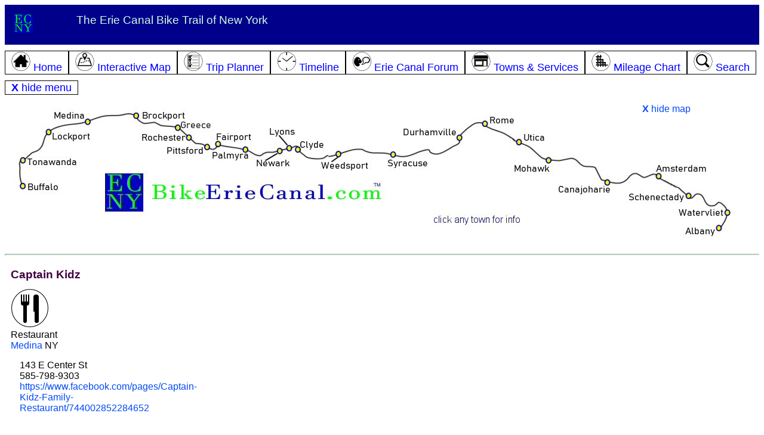

--- FILE ---
content_type: text/html; charset=utf-8
request_url: https://bikeeriecanal.com/captain-kidz.aspx
body_size: 21266
content:


<!DOCTYPE html>

<html>
<head><!-- Google tag (gtag.js) -->
<script async src="https://www.googletagmanager.com/gtag/js?id=G-1LRWNBVR1G"></script>
<script>
    window.dataLayer = window.dataLayer || [];
    function gtag() { dataLayer.push(arguments); }
    gtag('js', new Date());

    gtag('config', 'G-1LRWNBVR1G');
</script>
    <script type="text/javascript" src="https://ajax.googleapis.com/ajax/libs/jquery/1.4.2/jquery.min.js"></script>
    <script type="text/javascript" src="js/common.js"></script>
        
    <script type="text/javascript">
        function initLoad() {
            var x = getCookie('menuVisible');
            if (x == 'false') {
                showMenu(); // toggle to hidden
            }
            x = getCookie('mapVisible');
            if (x == 'false') {
                showMap(); // toggle to hidden
            }
            return;
        }        
    </script>

    <title>
	Captain Kidz, Medina NY on the Erie Canal Bike Trail
</title>
    <meta name="description" content="Captain Kidz, located in Medina NY, offers Restaurant services to Erie Canal Bike Trail travelers.">
    <meta name="keywords" content="Captain Kidz,Erie Canal Bike Trail,Restaurant,Medina,New York">
    <meta name="viewport" content="width=device-width, initial-scale=1.0" /><link rel="canonical" href="https://bikeeriecanal.com/captain-kidz.aspx" /><link rel="stylesheet" href="css/Styles.css" type="text/css" /><link rel="stylesheet" href="css/markers.css" type="text/css" /><link rel="icon" href="favicon.ico" type="image/x-icon" /><link rel="shortcut icon" href="favicon.ico" type="image/x-icon" /><script type="application/ld+json">[{"@context":"http://schema.org","@type":"Restaurant","name":"Captain Kidz","telephone":"585-798-9303","address": {"@type":"PostalAddress",  "streetAddress":"143 E Center St",  "addressLocality":"Medina",  "addressRegion":"New York",  "postalCode":"14103" },"geo": {"@type":"GeoCoordinates",  "latitude":"43.220699",  "longitude":"-78.385011" },"URL":"https://www.facebook.com/pages/Captain-Kidz-Family-Restaurant/744002852284652"}]</script>
    <style>
        #map {
            height: 500px;
            width: 100%;
        }
    </style>
</head>
<body  >
    <form method="post" action="/site.aspx?sid=727" id="form1">
<div class="aspNetHidden">
<input type="hidden" name="__EVENTTARGET" id="__EVENTTARGET" value="" />
<input type="hidden" name="__EVENTARGUMENT" id="__EVENTARGUMENT" value="" />
<input type="hidden" name="__LASTFOCUS" id="__LASTFOCUS" value="" />
<input type="hidden" name="__VIEWSTATE" id="__VIEWSTATE" value="/[base64]/7sNjI9MWg" />
</div>

<script type="text/javascript">
//<![CDATA[
var theForm = document.forms['form1'];
if (!theForm) {
    theForm = document.form1;
}
function __doPostBack(eventTarget, eventArgument) {
    if (!theForm.onsubmit || (theForm.onsubmit() != false)) {
        theForm.__EVENTTARGET.value = eventTarget;
        theForm.__EVENTARGUMENT.value = eventArgument;
        theForm.submit();
    }
}
//]]>
</script>


<div class="aspNetHidden">

	<input type="hidden" name="__VIEWSTATEGENERATOR" id="__VIEWSTATEGENERATOR" value="8B6CFE89" />
	<input type="hidden" name="__EVENTVALIDATION" id="__EVENTVALIDATION" value="/wEdACR512cH8v6n+bJTGrKzectJkWygq3TyIPTNkOzOE/Z55A9549j6fZZkn6FaGN/6d1H912sX+x9FqFFqJiiRyITEL6CXtiOzu0TldUoJ+yMD1mifc3FDS4W6zxeaUyKyvV3V1JDkcdQcZ1Y3bzZjdWexIYmAgyTdFPLcYyIxd0usjQ/[base64]/EqZ6uiCWnPe20xioE9KqwP1z/+J/HfZGHNKn7w5LHRdk6opsV+wGc48tBG7HZ7Ou46h+mIqHJhTk7rjoSgSodPFCP1MoaQyJBt8vbAtKmCerAkHyyJvJv+WoxWrJXARA/Ao43upvJnizuYQk2w9OlfXOJcFC2PLGcwwo/HpzhXlflyu9tdEPhuRluykqHK2ORiOxSt0rykN15GQsq/sqK4sNJfEqoRvCa86c60YKxM/b3nPbwROC51h+95m8Q0kymP+Dl/X1zp5iVdXixHd1EprpUQmkBJRYPzYaiBnEjyICF2rZAoQ0xvQZGTbBaVKfSoT8/TjwDCxKMBMkhoini5WypL3XzLos3dYiEZ1+HlugYmSC0rCpEULnd3/OddFI7Mm+OEKJw==" />
</div>
    <div class="row topheader">
        <div class="col-1 large-desktop-only"><a href="default.aspx"><img src="i/ecny.png" alt="Erie Canal Home" /></a></div>
        <div class="col-7">The Erie Canal Bike Trail of New York</div>
        <div class="col-4 alignright" style="display:none" id="showMenuLink"><a href="javascript:void showMenu()">menu <img src="i/menu.png" alt="menu" /></a></div>
    </div>
    <div class="row" id="menu">
            <a href="default.aspx"><span class="topmenu col-unset col-s-12" id="menuHome"><img src="ic/home-32.png" /> Home
            </span></a><a href="erie-canal-map.aspx"><span class="topmenu col-unset col-s-12"id="menuMap"><img src="ic/map-32.png" /> Interactive Map
            </span></a><a href="planner.aspx"><span class="topmenu col-unset col-s-12" id="menuPlanner"><img src="ic/planner-32.png" /> Trip Planner
            </span></a><a href="timeline.aspx"><span class="topmenu col-unset col-s-12" id="menuTimeline"><img src="ic/clock-32.png" /> Timeline
            </span></a><a href="forum.aspx"><span class="topmenu col-unset col-s-12" id="menuForum"><img src="ic/talk-32.png" /> Erie Canal Forum
            </span></a><a href="towns.aspx"><span class="topmenu col-unset col-s-12" id="menuTowns"><img src="ic/services-32.png" /> Towns &amp; Services
            </span></a><a href="mileage-chart.aspx"><span class="topmenu col-unset col-s-12" id="menuMileage"><img src="ic/mile-grid-32.png" /> Mileage Chart
            </span></a><a href="search.aspx"><span class="topmenu col-unset col-s-12" id="menuSearch"><img src="ic/search-32.png" /> Search</span></a>
        <a href="javascript:void showMenu()"><span class="topmenu col-unset col-s-12"><b>X</b> hide menu</span></a>
    </div>

    <div class="row" id="topmap">
        <div style="display:" class="col-10 large-desktop-only">
            <map name="headerMap1">
                <area href="default.aspx"alt="Erie Canal Trail home"  shape="rect" coords="139, 115, 636, 188">
                <area href="buffalo.aspx" alt="Buffalo"  shape="poly" coords="106, 149, 4, 149, 4, 120, 80, 121">
                <area href="tonawanda.aspx" alt="Tonawanda"  shape="poly" coords="111, 111, 7, 111, 7, 82, 111, 83">
                <area href="lockport.aspx" alt="Lockport"  shape="poly" coords="139, 47, 134, 65, 65, 73, 33, 71, 34, 33">
                <area href="medina.aspx" alt="Medina"  shape="poly" coords="140, 9, 153, 42, 102, 35, 91, 30, 51, 27, 52, 5">
                <area href="brockport.aspx" alt="Brockport"  shape="poly" coords="186, 5, 186, 33, 298, 27, 298, 5">
                <area href="greece.aspx" alt="Greece"  shape="poly" coords="336, 38, 329, 47, 264, 48, 263, 32, 319, 29, 336, 29">
                <area href="rochester.aspx" alt="Rochester"  shape="poly" coords="205, 64, 202, 45, 262, 49, 307, 49, 303, 65">
                <area href="lyons.aspx" alt="Lyons"  shape="poly" coords="421, 58, 441, 61, 462, 80, 479, 40, 447, 35, 423, 35">
                <area href="pittsford.aspx" alt="Pittsford"  shape="poly" coords="242, 70, 244, 91, 320, 93, 330, 67, 286, 70, 266, 68">
                <area href="fairport.aspx" alt="Fairport"  shape="poly" coords="336, 46, 410, 46, 410, 74, 332, 74">
                <area href="palmyra.aspx" alt="Palmyra"  shape="poly" coords="402, 73, 396, 103, 329, 103, 329, 81, 352, 81, 372, 73">
                <area href="clyde.aspx" alt="Clyde"  shape="poly" coords="517, 84, 525, 56, 475, 56, 468, 84">
                <area href="weedsport.aspx" alt="Weedsport"  shape="poly" coords="513, 114, 511, 89, 540, 71, 563, 75, 590, 85, 598, 112">
                <area href="syracuse.aspx" alt="Syracuse"  shape="poly" coords="611, 112, 712, 112, 705, 90, 660, 84, 646, 69, 611, 69">
                <area href="durhamville.aspx" alt="Durhamville"  shape="poly" coords="649, 34, 632, 52, 714, 67, 755, 65, 753, 33">
                <area href="newark.aspx" alt="Newark"  shape="poly" coords="403, 110, 469, 111, 470, 92, 460, 89, 447, 71, 405, 90">
                <area href="rome.aspx" alt="Rome"  shape="poly" coords="867, 27, 834, 47, 775, 47, 774, 16, 817, 16, 845, 15">
                <area href="utica.aspx" alt="Utica"  shape="poly" coords="829, 48, 830, 80, 894, 81, 909, 49">
                <area href="mohawk.aspx"alt="Mohawk"  shape="rect" coords="827, 87, 915, 125">
                <area href="canajoharie.aspx"alt="Canajoharie"  shape="rect" coords="896, 125, 1004, 169">
                <area href="amsterdam.aspx"alt="Amsterdam"  shape="rect" coords="1066, 87, 1194, 135">
                <area href="schenectady.aspx" alt="Schenectady"  shape="poly" coords="1142, 166, 1024, 167, 1023, 142, 1141, 142">
                <area href="watervliet.aspx"alt="Watervliet"  shape="rect" coords="1105, 167, 1210, 197">
                <area href="albany.aspx" alt="Albany"  shape="poly" coords="1139, 198, 1210, 200, 1207, 221, 1101, 223, 1103, 198">
            </map>
            <img src="i/erie-canal-map.jpg" usemap="#headerMap1" alt="Erie Canal Map" />
        </div>
        <div class="col-2 large-desktop-only">
            <a href="javascript:void showMap()"><b>X</b> hide map</a>
        </div>

        <div style="display:" class="col-10 med-desktop-only">
            <img src="i/erie-canal-map-noclick.jpg" alt="Erie Canal Map" class="photo-adjust" />
        </div>        
        <div class="col-2 med-desktop-only">
            <a href="javascript:void showMap()"><b>X</b> hide map</a>
        </div>
    </div>
    <div class="row alignright" style="display:none" id="showMapLink"><a href="javascript:void showMap()">+ show basic map</a></div>
        
    <hr class="topHR" />


    
<div class="panelContainer">

<div class="leftPanel " ></div>
    
<div class="centerPanel">
    <div class="row">
        <h1 class="headingText"><span id="ContentPlaceHolder1_lblSiteName">Captain Kidz</span></h1>
        <span id="ContentPlaceHolder1_lblSiteTypeIcons"><img src="ic/restaurant.png"></span>
    </div>
    
    <div class="row">
        <span id="ContentPlaceHolder1_lblSiteTypeNames" class="contentText">Restaurant</span>
    </div>

    <div class="row">
        <span id="ContentPlaceHolder1_lblAmenityList" class="contentText"></span>
    </div>

    <div class="row">
        <span id="ContentPlaceHolder1_lblDescription"></span>
    </div>
    <div class="row">
        <span id="ContentPlaceHolder1_lblCity" class="contentText"><a href="medina.aspx">Medina</a></span> NY
    </div>
    <div class="row">
        <span id="ContentPlaceHolder1_lblMileMarker"></span>
    </div>
    <div class="row">
        <div class="col-4 col-s-12">
            <div class="row"><span id="ContentPlaceHolder1_lblAddress">143 E Center St</span></div>
            <div class="row"><span id="ContentPlaceHolder1_lblCityState"></span></div>
            <div class="row"><span id="ContentPlaceHolder1_lblPhone">585-798-9303</span></div>
            <div class="row"><span id="ContentPlaceHolder1_lblURL"><a target="_blank" href="https://www.facebook.com/pages/Captain-Kidz-Family-Restaurant/744002852284652">https://www.facebook.com/pages/Captain-Kidz-Family-Restaurant/744002852284652</a><br /><br /></span>    </div>
            <div class="row"><span id="ContentPlaceHolder1_lblLocation"><br />Captain Kidz is located on the Erie Canal Bike Trail, in Medina NY<br /><br /></span></div>
            <div class="row"><span id="ContentPlaceHolder1_lblHours"></span></div>
            <div class="row"><span id="ContentPlaceHolder1_lblComment"></span></div>            
        </div>
        <div class="col-8 col-s-12">
            <span id="ContentPlaceHolder1_lblImage"></span>
        </div>
    </div>
    <span id="ContentPlaceHolder1_lblImagePano"></span>
    
    
    <div class="row">
        <div id="ContentPlaceHolder1_pnlGoogleDirections">
	
            <img src="i/route.png" />
            <span id="ContentPlaceHolder1_lblShowDirections" class="contentText">Show directions from Captain Kidz to </span>
            <select name="ctl00$ContentPlaceHolder1$ddlOtherSites" onchange="javascript:setTimeout(&#39;__doPostBack(\&#39;ctl00$ContentPlaceHolder1$ddlOtherSites\&#39;,\&#39;\&#39;)&#39;, 0)" id="ContentPlaceHolder1_ddlOtherSites">
		<option selected="selected" value="-1">[pick a place]</option>
		<option value="702">Bent&#39;s Opera House</option>
		<option value="716">Bunkhaus Hostel</option>
		<option value="720">Cobblestone Inn &amp; Suites - Medina</option>
		<option value="785">Country Club Family Restaurant</option>
		<option value="829">Dollinger&#39;s Courtyard</option>
		<option value="731">El Gran Burrito</option>
		<option value="667">Fitzgibbons Public House</option>
		<option value="52">Five Star Bank, Medina Branch</option>
		<option value="441">Garden View B&amp;B</option>
		<option value="54">Great Wall Chinese Restaurant</option>
		<option value="442">Hart House Hotel</option>
		<option value="780">Harvest Restaurant</option>
		<option value="875">Lake Breeze Bicycle</option>
		<option value="56">Mark&#39;s Pizzeria</option>
		<option value="689">Medina Culvert</option>
		<option value="719">Medina Inn</option>
		<option value="51">Medina Memorial Hospital</option>
		<option value="55">Medina Railroad Museum</option>
		<option value="724">Mile 303</option>
		<option value="57">Monte Alban Inc</option>
		<option value="783">Rudy&#39;s Soda Bar &amp; Cafe</option>
		<option value="772">Shirt Factory</option>
		<option value="864">Tapped on Main</option>
		<option value="53">Zambistro Restaurant</option>

	</select>
            traveling 
            <select id="mode">
              <option value="BICYCLING">by bike</option>
              <option value="DRIVING">by car</option>
              <option value="WALKING">on foot</option>
            </select>
        
</div>
    </div>

    <div class="row">
        <span id="ContentPlaceHolder1_lblMapInfo"><div class="row inabox">  <div class="col-4 col-s-12"><img src="i/pin-red-a.png" /> Captain Kidz</div>  <div class="col-4 col-s-12"><img src="https://www.google.com/mapfiles/arrow.png"> Your Current Location (if allowed by browser)</div>  <div class="col-4 col-s-12"><img src="i/line-purple.JPG" /> Erie Canal Bike Trail  </div></div></span>
        <br />
        
    </div>

    <div id="ContentPlaceHolder1_pnlMap">
	
        <div id="map"></div>
    
</div>

    
    <div class="row">
        <span id="ContentPlaceHolder1_ObjectForum_lblForum"><h2 class="midheader">Forum Discussions about Captain Kidz</h2></div><div class="inabox"><a href="talk.aspx?otid=3&oid=727"><div class="row"><img src="ic/talk-32.png" /> Click here to add your forum comment or question about Captain Kidz</div></a></div></span>



    </div>
    
    <div class="row">
        <span id="ContentPlaceHolder1_Links_lblResults"></span>
    </div>
    
</div><!-- center panel-->
        
<div class="rightPanel " ></div>
    
</div> <!-- flex container -->

<input type="hidden" name="ctl00$ContentPlaceHolder1$hidSiteID" id="ContentPlaceHolder1_hidSiteID" value="727" />
<input type="hidden" name="ctl00$ContentPlaceHolder1$hidSiteLat" id="ContentPlaceHolder1_hidSiteLat" value="43.220699" />
<input type="hidden" name="ctl00$ContentPlaceHolder1$hidSiteLong" id="ContentPlaceHolder1_hidSiteLong" value="-78.385011" />
<input type="hidden" name="ctl00$ContentPlaceHolder1$hidCityID" id="ContentPlaceHolder1_hidCityID" value="12" />
<input type="hidden" name="ctl00$ContentPlaceHolder1$hidCityName" id="ContentPlaceHolder1_hidCityName" value="Medina" />
<input type="hidden" name="ctl00$ContentPlaceHolder1$hidDestinationLat" id="ContentPlaceHolder1_hidDestinationLat" />
<input type="hidden" name="ctl00$ContentPlaceHolder1$hidDestinationLong" id="ContentPlaceHolder1_hidDestinationLong" />
<input type="hidden" name="ctl00$ContentPlaceHolder1$hidSiteName" id="ContentPlaceHolder1_hidSiteName" value="Captain Kidz" />
<input type="hidden" name="ctl00$ContentPlaceHolder1$hidSiteNameClean" id="ContentPlaceHolder1_hidSiteNameClean" value="Captain Kidz" />
    
    



    <div class="footer">
    <span id="lblTextAd"></span>
        <div class="row">&nbsp;</div>

        <b>FEEDBACK!</b> - Please <a href="contact.aspx">let us know</a> if you have suggestions, corrections, complaints, or ideas.  Your input is valued and appreciated - thanks in advance!
        <hr />
        

        <div class="row">
            <span class="col-unset col-s-12 mobile-only"><b>More info:</b></span>
            <span class="col-unset col-s-12"><a href="default.aspx" class="whitelink">Erie Canal Home</a></span>
            <span class="col-unset col-s-12"><a href="erie-canal-map.aspx">Erie Canal Map</a></span>
            <span class="col-unset col-s-12"><a href="planner.aspx">Trip Planner</a></span>
            <span class="col-unset col-s-12"><a href="timeline.aspx">Travel Timeline</a></span>
            <span class="col-unset col-s-12"><a href="forum.aspx">Forum</a></span>
            <span class="col-unset col-s-12"><a href="towns.aspx">Towns & Services</a></span>
            <span class="col-unset col-s-12"><a href="mileage-chart.aspx">Mileage Chart</a></span>
            <span class="col-unset col-s-12"><a href="elevation.aspx">Elevation Profile</a></span>
            <span class="col-unset col-s-12"><a href="advertise.aspx">Advertise</a></span>
            <span class="col-unset col-s-12"><a href="search.aspx">Search</a></span>
            <span class="col-unset col-s-12"><a href="contact.aspx">Contact Us</a></span>
        </div>

        <div class="row"> &nbsp; </div>
        <div class="row">
	        By using this website, you agree to the <a href="terms.aspx">Terms and Conditions</a>.
        </div>
        
        <div class="row">
	        <span id="cookieLink"><br /><a href="javascript:void showCookieInfo()">how this website uses cookies</a></span>
            <div id="cookieInfo" class="row" style="display:none">
                <hr />
                <div class="col-3">&nbsp;</div>
                <div class="col-6">
                    <b>How BikeErieCanal.com uses cookies</b><br />
                    BikeErieCanal uses cookies to remember your settings, to improve and customize your website experience.
                    <br /><br />
                    For example, if you are on the Syracuse page and then browse to the Mileage Chart, the distances from Syracuse will be pre-highlighted for you.
                    If you come back to the website a few days later, the Mileage Chart page will remember that Syracuse was your selected city.  As another example, you can return to the Trip Planner tool after a few days, 
                    and the website will remember your preferences for starting city, ending city, types of services, etc.
                    <br /><br />
                    Cookies are stored on your computer. BikeErieCanal does not collect this information, and does not use it in any way other than to customize your website experience.
                    <br /><br />
                    You can disable cookies, and the website will work fine without them.  
                    However, without cookies you will have to keep choosing your settings (such as starting town) on various web pages.
                    <br /><br />
                    <a href="terms.aspx">BikeErieCanal.com full Terms and Conditions</a>.
                </div>
                <div class="col-3">&nbsp;</div>
            </div>            
        </div>
        
        <div class="row">
	        <br>This information may not be copied or reproduced in any way.
            <br />&copy; Copyright 2026  BikeErieCanal.com.  All rights reserved.<br /> 
	        BikeErieCanal and BikeErieCanal.com are registered trademarks.&nbsp;&nbsp;&nbsp;
            <span id="lblCanonicalFlag"></span>
        </div>
        
        
    </div>
    <script type="text/javascript">async function initMap() {  var ctr={lat:43.220699, lng:-78.385011 };const { Map } = await google.maps.importLibrary('maps');const { AdvancedMarkerElement } = await google.maps.importLibrary("marker");  var map=new google.maps.Map(document.getElementById('map'),    {  zoom: 15,      center: ctr,      zoomControl: true,      scaleControl: true,      mapId: 'DEMO_MAP_ID'   });var noPoi = [{ featureType: "poi",  stylers: [           { visibility: "off" }           ]   } ];map.setOptions({ styles: noPoi}); const mm0 = document.createElement("div");mm0.className = "mile-down";mm0.textContent = "310";const marker0 = new AdvancedMarkerElement({    map, position: { lat: 42.672764, lng: -73.725166 },    content: mm0});const mm1 = document.createElement("div");mm1.className = "mile-down";mm1.textContent = "300";const marker1 = new AdvancedMarkerElement({    map, position: { lat: 42.791405, lng: -73.722021 },    content: mm1});const mm2 = document.createElement("div");mm2.className = "mile-down";mm2.textContent = "290";const marker2 = new AdvancedMarkerElement({    map, position: { lat: 42.811982, lng: -73.856413 },    content: mm2});const mm3 = document.createElement("div");mm3.className = "mile-down";mm3.textContent = "280";const marker3 = new AdvancedMarkerElement({    map, position: { lat: 42.816933, lng: -73.981028 },    content: mm3});const mm4 = document.createElement("div");mm4.className = "mile-down";mm4.textContent = "270";const marker4 = new AdvancedMarkerElement({    map, position: { lat: 42.905464, lng: -74.111976 },    content: mm4});const mm5 = document.createElement("div");mm5.className = "mile-down";mm5.textContent = "260";const marker5 = new AdvancedMarkerElement({    map, position: { lat: 42.938521, lng: -74.279100 },    content: mm5});const mm6 = document.createElement("div");mm6.className = "mile-down";mm6.textContent = "250";const marker6 = new AdvancedMarkerElement({    map, position: { lat: 42.911339, lng: -74.448637 },    content: mm6});const mm7 = document.createElement("div");mm7.className = "mile-down";mm7.textContent = "240";const marker7 = new AdvancedMarkerElement({    map, position: { lat: 42.923559, lng: -74.616710 },    content: mm7});const mm8 = document.createElement("div");mm8.className = "mile-down";mm8.textContent = "230";const marker8 = new AdvancedMarkerElement({    map, position: { lat: 42.999483, lng: -74.748856 },    content: mm8});const mm9 = document.createElement("div");mm9.className = "mile-down";mm9.textContent = "220";const marker9 = new AdvancedMarkerElement({    map, position: { lat: 43.015712, lng: -74.916702 },    content: mm9});const mm10 = document.createElement("div");mm10.className = "mile-down";mm10.textContent = "210";const marker10 = new AdvancedMarkerElement({    map, position: { lat: 43.052087, lng: -75.088514 },    content: mm10});const mm11 = document.createElement("div");mm11.className = "mile-down";mm11.textContent = "200";const marker11 = new AdvancedMarkerElement({    map, position: { lat: 43.116628, lng: -75.225209 },    content: mm11});const mm12 = document.createElement("div");mm12.className = "mile-down";mm12.textContent = "190";const marker12 = new AdvancedMarkerElement({    map, position: { lat: 43.185007, lng: -75.375155 },    content: mm12});const mm13 = document.createElement("div");mm13.className = "mile-down";mm13.textContent = "180";const marker13 = new AdvancedMarkerElement({    map, position: { lat: 43.223436, lng: -75.520094 },    content: mm13});const mm14 = document.createElement("div");mm14.className = "mile-down";mm14.textContent = "170";const marker14 = new AdvancedMarkerElement({    map, position: { lat: 43.159984, lng: -75.664976 },    content: mm14});const mm15 = document.createElement("div");mm15.className = "mile-down";mm15.textContent = "160";const marker15 = new AdvancedMarkerElement({    map, position: { lat: 43.075839, lng: -75.780831 },    content: mm15});const mm16 = document.createElement("div");mm16.className = "mile-down";mm16.textContent = "150";const marker16 = new AdvancedMarkerElement({    map, position: { lat: 43.063192, lng: -75.956036 },    content: mm16});const mm17 = document.createElement("div");mm17.className = "mile-down";mm17.textContent = "140";const marker17 = new AdvancedMarkerElement({    map, position: { lat: 43.050018, lng: -76.126096 },    content: mm17});const mm18 = document.createElement("div");mm18.className = "mile-down";mm18.textContent = "130";const marker18 = new AdvancedMarkerElement({    map, position: { lat: 43.066292, lng: -76.252481 },    content: mm18});const mm19 = document.createElement("div");mm19.className = "mile-down";mm19.textContent = "120";const marker19 = new AdvancedMarkerElement({    map, position: { lat: 43.076820, lng: -76.420120 },    content: mm19});const mm20 = document.createElement("div");mm20.className = "mile-down";mm20.textContent = "110";const marker20 = new AdvancedMarkerElement({    map, position: { lat: 43.039200, lng: -76.597972 },    content: mm20});const mm21 = document.createElement("div");mm21.className = "mile-down";mm21.textContent = "100";const marker21 = new AdvancedMarkerElement({    map, position: { lat: 43.050894, lng: -76.756221 },    content: mm21});const mm22 = document.createElement("div");mm22.className = "mile-down";mm22.textContent = "90";const marker22 = new AdvancedMarkerElement({    map, position: { lat: 43.087631, lng: -76.909669 },    content: mm22});const mm23 = document.createElement("div");mm23.className = "mile-down";mm23.textContent = "80";const marker23 = new AdvancedMarkerElement({    map, position: { lat: 43.049885, lng: -77.076095 },    content: mm23});const mm24 = document.createElement("div");mm24.className = "mile-down";mm24.textContent = "70";const marker24 = new AdvancedMarkerElement({    map, position: { lat: 43.065330, lng: -77.237343 },    content: mm24});const mm25 = document.createElement("div");mm25.className = "mile-down";mm25.textContent = "60";const marker25 = new AdvancedMarkerElement({    map, position: { lat: 43.090852, lng: -77.418317 },    content: mm25});const mm26 = document.createElement("div");mm26.className = "mile-down";mm26.textContent = "50";const marker26 = new AdvancedMarkerElement({    map, position: { lat: 43.091593, lng: -77.545604 },    content: mm26});const mm27 = document.createElement("div");mm27.className = "mile-down";mm27.textContent = "40";const marker27 = new AdvancedMarkerElement({    map, position: { lat: 43.172875, lng: -77.682344 },    content: mm27});const mm28 = document.createElement("div");mm28.className = "mile-down";mm28.textContent = "30";const marker28 = new AdvancedMarkerElement({    map, position: { lat: 43.196031, lng: -77.854306 },    content: mm28});const mm29 = document.createElement("div");mm29.className = "mile-down";mm29.textContent = "20";const marker29 = new AdvancedMarkerElement({    map, position: { lat: 43.238130, lng: -78.028356 },    content: mm29});const mm30 = document.createElement("div");mm30.className = "mile-down";mm30.textContent = "10";const marker30 = new AdvancedMarkerElement({    map, position: { lat: 43.249509, lng: -78.214823 },    content: mm30});const mm31 = document.createElement("div");mm31.className = "mile-down";mm31.textContent = "5";const marker31 = new AdvancedMarkerElement({    map, position: { lat: 43.244352, lng: -78.306791 },    content: mm31});const mm32 = document.createElement("div");mm32.className = "mile-down";mm32.textContent = "4";const marker32 = new AdvancedMarkerElement({    map, position: { lat: 43.240256, lng: -78.325674 },    content: mm32});const mm33 = document.createElement("div");mm33.className = "mile-down";mm33.textContent = "3";const marker33 = new AdvancedMarkerElement({    map, position: { lat: 43.235348, lng: -78.344127 },    content: mm33});const mm34 = document.createElement("div");mm34.className = "mile-down";mm34.textContent = "2";const marker34 = new AdvancedMarkerElement({    map, position: { lat: 43.232471, lng: -78.363525 },    content: mm34});const mm35 = document.createElement("div");mm35.className = "mile-down";mm35.textContent = "1";const marker35 = new AdvancedMarkerElement({    map, position: { lat: 43.227156, lng: -78.379575 },    content: mm35});const mm36 = document.createElement("div");mm36.className = "mile-origin";mm36.textContent = "0";const marker36 = new AdvancedMarkerElement({    map, position: { lat: 43.225585, lng: -78.392330 },    content: mm36});const mm37 = document.createElement("div");mm37.className = "mile-up";mm37.textContent = "1";const marker37 = new AdvancedMarkerElement({    map, position: { lat: 43.222583, lng: -78.411470 },    content: mm37});const mm38 = document.createElement("div");mm38.className = "mile-up";mm38.textContent = "2";const marker38 = new AdvancedMarkerElement({    map, position: { lat: 43.217548, lng: -78.428744 },    content: mm38});const mm39 = document.createElement("div");mm39.className = "mile-up";mm39.textContent = "3";const marker39 = new AdvancedMarkerElement({    map, position: { lat: 43.217439, lng: -78.445481 },    content: mm39});const mm40 = document.createElement("div");mm40.className = "mile-up";mm40.textContent = "4";const marker40 = new AdvancedMarkerElement({    map, position: { lat: 43.215249, lng: -78.462711 },    content: mm40});const mm41 = document.createElement("div");mm41.className = "mile-up";mm41.textContent = "5";const marker41 = new AdvancedMarkerElement({    map, position: { lat: 43.212169, lng: -78.481916 },    content: mm41});const mm42 = document.createElement("div");mm42.className = "mile-up";mm42.textContent = "10";const marker42 = new AdvancedMarkerElement({    map, position: { lat: 43.199813, lng: -78.576008 },    content: mm42});const mm43 = document.createElement("div");mm43.className = "mile-up";mm43.textContent = "20";const marker43 = new AdvancedMarkerElement({    map, position: { lat: 43.135690, lng: -78.722632 },    content: mm43});const mm44 = document.createElement("div");mm44.className = "mile-up";mm44.textContent = "30";const marker44 = new AdvancedMarkerElement({    map, position: { lat: 43.052800, lng: -78.808592 },    content: mm44});const mm45 = document.createElement("div");mm45.className = "mile-up";mm45.textContent = "40";const marker45 = new AdvancedMarkerElement({    map, position: { lat: 42.982383, lng: -78.935726 },    content: mm45});const mm46 = document.createElement("div");mm46.className = "mile-up";mm46.textContent = "50";const marker46 = new AdvancedMarkerElement({    map, position: { lat: 42.865045, lng: -78.867586 },    content: mm46});const loc = document.createElement("div");loc.className = "marker-red opacity1";loc.textContent = " A ";const markerloc = new AdvancedMarkerElement({   map, position: { lat: 43.220699, lng: -78.385011 },   content: loc,});var userpos = "";infoWindow = new google.maps.InfoWindow;if (navigator.geolocation){    navigator.geolocation.getCurrentPosition(function(position) {    var marker = new google.maps.Marker({      map: map,      position: {          lat: position.coords.latitude,          lng: position.coords.longitude          },      title: 'You are here',      icon: 'https://www.google.com/mapfiles/arrow.png'     });    });}var encoded_data0= 'i`hcGtbcaMmI}BDe@sLaARg@Ey@gE{CgE}@uJiG{CT}CiE_Cy@iA{By@YyAH_ByBeAOwBkD]u@kQmTsLuKUsFyEiDwO{Wk`@iY{UiF}UuOeBrB{@q@QiE_a@mYoPoMkEgFiQ_OsGsBwAwDu[sXuD_A_Sd@cEbGqCTqGuCsWcCs@hH{t@{W}l@kOkP|@oi@kD_@wEaJmXyI_DsHgGgLoEm`@yGyAbLga@yK';var decode0=google.maps.geometry.encoding.decodePath(encoded_data0);var line0=new google.maps.Polyline({  path: decode0,  strokeColor: '#00008B',  strokeOpacity: 0.3,  strokeWeight: 4,  zIndex: 3 });line0.setMap(map);var encoded_data1= 'ck}cG|ow`MgD`VgGkAmb@xc@_AzCKrFhFRNjQ';var decode1=google.maps.geometry.encoding.decodePath(encoded_data1);var line1=new google.maps.Polyline({  path: decode1,  strokeColor: '#00008B',  strokeOpacity: 0.3,  strokeWeight: 4,  zIndex: 3 });line1.setMap(map);var encoded_data2= 'ov~cGxhz`McE_AwEMkPlGaIz@mVm@cHl@gGfEaKtQcI|F??aSvDkGvB}TzPmz@hfA{H`Q??_GvRsCnSEbJ|@nKxBbJlDtIxg@fi@~ChFvJjZyBvAoF^cBa@gB|@NlF';var decode2=google.maps.geometry.encoding.decodePath(encoded_data2);var line2=new google.maps.Polyline({  path: decode2,  strokeColor: '#00008B',  strokeOpacity: 0.3,  strokeWeight: 4,  zIndex: 3 });line2.setMap(map);var encoded_data3= 'unddG~tdaMeBhNs@bBnAvDzBLbAmA`BwBrAr@xFlCpB|CvGgLtKd\\jBjMZ~PmAzNeMdv@a@vHj@xJvA`IhDrHfHvGtm@dc@~ErF|EbIxEtLzC|Pn@|Tq@hOiAxIqBxHwp@fgBaEvH{CfD??yqBv~A}Yl^UXy_@`Vc[fMgJzJ{Av@}@hCrEzZt@jBkKdMcEn@{C~B{@rG}TlUmB`AaB|DuE|PcBxBmCJ_@d@~@nBu@bCqBpDwArFe@jLmHvEkLn@eL}@w@wDiF}AwGyJl@uCsAn@sGNu@yAob@rJqIxDcHrKiEvS}@zJZbGa@h@NlExAhMdOvq@bw@jhBlEdGfHpFt`Ade@tFzE~DbG~AoA[`D`Ml^Bv@';var decode3=google.maps.geometry.encoding.decodePath(encoded_data3);var line3=new google.maps.Polyline({  path: decode3,  strokeColor: '#00008B',  strokeOpacity: 0.3,  strokeWeight: 4,  zIndex: 3 });line3.setMap(map);var encoded_data4= 's~idGh|gbMvMfGwAx_A`FVj@Uk@hIuBdGk@K';var decode4=google.maps.geometry.encoding.decodePath(encoded_data4);var line4=new google.maps.Polyline({  path: decode4,  strokeColor: '#00008B',  strokeOpacity: 0.3,  strokeWeight: 4,  zIndex: 3 });line4.setMap(map);var encoded_data5= 'qpidGpwjbM]DgAo@oAB}@d@m@r@Wt@OnABfA`@bERv@^x@hA~@^fA@dBf@pDl@xAPx@?fAa@nFAdAH~@Tj@p@V~Ca@jAzAo@nHRdBn@jB`ExGbAbIv@`KTfEGrDXz@s@hNM\\mBvOoChOkBrFaKxHu@|Pq@lBeM|Im[tLwYnQ{b@v_@wJrL{F|FkEtC{F~BoJ}AgBbA{AhEiGtEeEn@iG{@mBd@cBnByDbA_@`A\\jCs@n@]pCtPdGz@`BZhCeBhRw@FyAvR_FjLaRfZkQbS??wOh]iHtIyUhPoOrQuRpWoE~DaKrFkEbCsHdKu@jB_Ad@w@zF@bEQfGaBrJ}Qzh@|FjHqb@zs@_BzAcs@vmAofAjyAuElLiDzZ??cH`u@{\\xpAuCnUuZxhAcC`My@fVtBzoAcBnNcFtSsh@rcBoWbi@_KhVkMhNsBlG';var decode5=google.maps.geometry.encoding.decodePath(encoded_data5);var line5=new google.maps.Polyline({  path: decode5,  strokeColor: '#00008B',  strokeOpacity: 0.3,  strokeWeight: 4,  zIndex: 3 });line5.setMap(map);var encoded_data6= 'ui`eGjfzcMiCrJa@rEaChFoH|DkLdEuCnDyRtd@cp@t`AmEpJaFf`@k@|LGplAdHvdCrAnMhDvHbaApqAbAa@`@pCzu@zdAhClLfEbj@?jKiMdzAeVrcAgGlLaQbq@oN`a@wAzN}Brk@mIb{@eJd[eKhl@oBp]J`KZvGdMtj@nOhd@`FnZnMzYji@p{@~qAnmCvmAh|BhDxCzf@zOdL~IrGpNbDpRDrR|BN_@|i@uDpWY~I`Frt@fCpHnOzjAvCt_AGjLgFbp@mQlq@_n@rfBkNfaA{C|g@a@jNs@nAIt@';var decode6=google.maps.geometry.encoding.decodePath(encoded_data6);var line6=new google.maps.Polyline({  path: decode6,  strokeColor: '#00008B',  strokeOpacity: 0.3,  strokeWeight: 4,  zIndex: 3 });line6.setMap(map);var encoded_data7= 'm_{dGhpcfMAT\\^HrBRl@XnCcBlKJvDrAfH\\bD\\xMz@tKDhK]bE[xBIDcAhJo@pCsNdd@oCdHgEpI{EbMkTpk@kApB{ElGiYfZkJ|M}ChDkD~BgCb@iQBsEh@_y@je@cEbC';var decode7=google.maps.geometry.encoding.decodePath(encoded_data7);var line7=new google.maps.Polyline({  path: decode7,  strokeColor: '#00008B',  strokeOpacity: 0.3,  strokeWeight: 4,  zIndex: 3 });line7.setMap(map);var encoded_data8= 'mkaeGr}mfMS}@`BoCGo@aMvIiKdKs`@nW_V`CaOlE}L`@mT~IkQlT{IpQyR`SoWzGcKlDiM|Lsq@hs@qSf\\_`@xiAsCjQDlLtEnc@|BjdAXtm@mA|SPpVo@zEcBqCd@jgBhB|AyIt`@yTrl@{K|b@m}@bhFkGdYgT`a@av@~dAeInMiKhUuE|OaCr@{DvRo@CoAjInAxCs@vO`@dBSrBz@xLBtFc@tEgAdFsB|DkDhEuMtK}CbFaAtCcF~VsDd[}@rFqFhPiAfIiAzEmBlGi@`EKpEvA~MBbH?dIz@lFCf@';var decode8=google.maps.geometry.encoding.decodePath(encoded_data8);var line8=new google.maps.Polyline({  path: decode8,  strokeColor: '#00008B',  strokeOpacity: 0.3,  strokeWeight: 4,  zIndex: 3 });line8.setMap(map);var encoded_data9= 'u|teGry{gMRjC|@h@`BbCb@BIzAz@TvEtFfAh@bOxO|@\\vFpF`GvFhClCbAhAbLjQ|KzQnE|K^x@lD|MrFvS|Hd[`Jp]rEzTxEvTbEfj@o@jSe@jf@}@pI@b\\^hGrD|TJjGgAfI_EhJw@lN??yOjxAc@xNZzRIdDhArCUb@`AdHGbMIp@Jz@QtCTvA?~Fo@jDM`DT`M^jDTfH|AhVjCt`@vAvHfC~G|@|DjClKlEvKx@dCx@|GDhG{@vLm@zDaBjFo@xC}@x@ShA';var decode9=google.maps.geometry.encoding.decodePath(encoded_data9);var line9=new google.maps.Polyline({  path: decode9,  strokeColor: '#00008B',  strokeOpacity: 0.3,  strokeWeight: 4,  zIndex: 3 });line9.setMap(map);var encoded_data10= 'ilpeGzmvhMK`A\\r@FvAl@|C@bBYvEApGXjE`AhK^fEKp@xBbTxArOIjJ?nAe@pJe@zCw@pFeGb]mEnUsDOgL|TG~@sDzJ}@Ju@rBF~B}BbHwAlHaAxNf@|o@sEnb@YdCkAjDu@jABbCbAdB';var decode10=google.maps.geometry.encoding.decodePath(encoded_data10);var line10=new google.maps.Polyline({  path: decode10,  strokeColor: '#00008B',  strokeOpacity: 0.3,  strokeWeight: 4,  zIndex: 3 });line10.setMap(map);var encoded_data11= 'w`reG|{aiMcKpOk}BhiCuUl[{Mz`@yQ|Z_dAxhCsaAllBel@xzBwGxn@iIhLqAkBUa@cBbA_JwK_e@mf@oOoLaZdw@c\\rk@aBrEqGnl@oa@`{Dr`@pZ';var decode11=google.maps.geometry.encoding.decodePath(encoded_data11);var line11=new google.maps.Polyline({  path: decode11,  strokeColor: '#00008B',  strokeOpacity: 0.3,  strokeWeight: 4,  zIndex: 3 });line11.setMap(map);var encoded_data12= 'exbfGtm`jMNWQmAo@|BqA~IyEnOHxAa@|A?lB??eAx@aAeA{DhJg\\dv@}AzEOzAX~@mAfBe@jAu@rDg@pBm@h@[bCo@hBO`COd@[n@_@|CkEvR{AjHc@~CcCvIUhA|AhGaBgAeEzLoF~UeChKaLlg@oRry@e@`@gBxHOxAkE|Rw@dCqBlIsEzTo@hAGjBsA~Ey@zBcFfH{AnEmE`I}OnXiGvJQvCq@|AoAhBiBhBs@^qBbFEn@}BrAuCrDiCpFaErG}IvOQzAmA|Bs@NeTb_@sRzT}HzJq}@~hAzJtF\\i@lS|LbXxWoH|Fq@AsGfGs\\zd@qObY{K`NeGlLog@|gAoCfGo`@|lAuB~MiJtz@oTv`AgC~O??}Ibq@kFdVyEx^i@~KQte@zBpc@fCnHd@t@x@ZjAK';var decode12=google.maps.geometry.encoding.decodePath(encoded_data12);var line12=new google.maps.Polyline({  path: decode12,  strokeColor: '#00008B',  strokeOpacity: 0.3,  strokeWeight: 4,  zIndex: 3 });line12.setMap(map);var encoded_data13= 'ofsfGf{kkMLAiAnQ\\`H}ExEwBhEoL`^wG`Ls@vDOtH}N]mC~@j@rBc@zSx@~Gf@P^tDEp@\\HUzLcClJi@t^~@bJl@bAPbAqAx@k@_Eak@on@uDiFgjAx|Cf@tAvKsK';var decode13=google.maps.geometry.encoding.decodePath(encoded_data13);var line13=new google.maps.Polyline({  path: decode13,  strokeColor: '#00008B',  strokeOpacity: 0.3,  strokeWeight: 4,  zIndex: 3 });line13.setMap(map);var encoded_data14= '{nxfGjkukMpCpDgPx]gFhP}@lAYdBwG~Tk@hADtAcAvKvAhiA`@zHzCnO|@tHhU~cDz@bIxNni@pO`]|n@hlCp@jAuCt{AH|A_@~DJpF_EthCNlE??SzDRtBdBLJoEMuC\\qA`AMh@wAbAeAz_@_S`HqFt@dBFp@t[|c@~YbYbXzWxD~FnBtE`B`FfGr\\rApFrAzD`Y`l@tDdFpB|AjCr@`@h@jDx@vTrDdEfBjB`BdHlFpDrDhEnG|x@bbBjClEpDtD~BtA]`Av^jQdLxEn@z@dBb@RwBj@JtClB`[|MlHHvAQte@mPrFuA~PmGbLkBbGGxb@wHjHcCbBsChH?CrEdBI';var decode14=google.maps.geometry.encoding.decodePath(encoded_data14);var line14=new google.maps.Polyline({  path: decode14,  strokeColor: '#00008B',  strokeOpacity: 0.3,  strokeWeight: 4,  zIndex: 3 });line14.setMap(map);var encoded_data15= 'ekdfGhjzlMPNnBt@N?^TR\\pFpD|e@re@FZzUvUXCt_@d_@fCrD`AhB|qBfuFjBrHv@|FZzIt@`iBGtFQ?E|OSbJP@K|@FhJh@|Dh@tC~AxFrCxGvAhGt@tF|H`bCxHe@zArc@rCnp@HtDBb@JX|HjOn@`BvBnHb@tBz@fH`Dz]~ArTjGjv@VdCxZ`mBtZzlBVhH}@jMeLfo@';var decode15=google.maps.geometry.encoding.decodePath(encoded_data15);var line15=new google.maps.Polyline({  path: decode15,  strokeColor: '#00008B',  strokeOpacity: 0.3,  strokeWeight: 4,  zIndex: 3 });line15.setMap(map);var encoded_data16= '}fyeGjqanMaNdv@gAzDoA`Bqf@zf@mCxEqAtE_Y~nBw@rH@~HtGrmATdIw@`N_E~MiAnCeF|Pa@nGx@jJp^dbAbBlCvE|ERhAx@|@p@Gzj@dj@zEtHfDxKt@`HFdH_@dIuClPi@zGH|Fv@xOvCb[jCjVzR|iAvPxk@hB`FtNfXrBfCl\\nQvCdErBnF|AvO[dz@kCdxA]tAn@|AtG~[j@dDTfH]bHkAnGiC~F}CdE';var decode16=google.maps.geometry.encoding.decodePath(encoded_data16);var line16=new google.maps.Polyline({  path: decode16,  strokeColor: '#00008B',  strokeOpacity: 0.3,  strokeWeight: 4,  zIndex: 3 });line16.setMap(map);var encoded_data17= '_bveGfudoM|Et@u@pGuF}CiISuBnA{Ux^uCrIj@fJhMd_@d@`Ke@jHwBrHgAtA[]cBfBoTrRPn@eCnDwB`GwB~QIzKx@fi@tCdq@`IbpAdH|XjLro@J~EGpEsCrNoApsDsCC_CoAcCnHuAq@u@bBiAwAoAUqDdAoAvBs@pBSpBEtLIdAk@j@uD@e@b@CfBW|ADlAEp@iB`B^~@e@z@}@d@o@hBcE~BIgAYQeCfFi@v@YbA_CvDMdAmChFxCpEoOhYxKrOo@j@^nNX|AK|ARxEqBzIlChLQpCAfDc@pBeAnGU~@eAtCoAB{BZiCnGgAdAm@bAo@tBM\\a@n@_@NaAMK\\EjAKVk@ZSd@WzCw@fEObIiBzC}AvCmJhLmDfGqDrJmAXsDxGEn@k@OeBRg@g@{J`KsMbOnAFnCuC`CcA|G}HzCuCh@LTh@Q`AqAfBj@`AY~AkEdHeAhAfFpHFjEa@xAvDpDtAiCd@~@wCbFz@pAzIsNPuAnCrAzAbCdEbKdCvCfEr@vZoBCtD_AtKItDmCeAm[jwAg@WmBtLGhEr@jTRhAlPy@~CnC|H]??bBlHl@|IoB~Ux@bCh@pCcDpI}DjBuAc@eC`BvGpXlAfLzApFDnAfAtDh@~@xAfKEfARnBmHtB\\lAxAhCh@nMHb@h@`@';var decode17=google.maps.geometry.encoding.decodePath(encoded_data17);var line17=new google.maps.Polyline({  path: decode17,  strokeColor: '#00008B',  strokeOpacity: 0.3,  strokeWeight: 4,  zIndex: 3 });line17.setMap(map);var encoded_data18= 'gyyeGvfopMLZhPxcAxGpa@^jCp@tC|@nBhQbQlAhB`G~Kv@rBlF|Tx@vGNtEK~F_@dGwA|IcLxc@wBhFuCnDiAbAiuBn{AwApAaBbCo@t@iEbMiAxEcl@leFu@jIJlwBnAhaBv@zE|m@xoAxf@nkCrQd}C]h@DKj@zI`@~BhBbFX`@lDjMZrAMnCeAhGo@|GKr_@VlA';var decode18=google.maps.geometry.encoding.decodePath(encoded_data18);var line18=new google.maps.Polyline({  path: decode18,  strokeColor: '#00008B',  strokeOpacity: 0.3,  strokeWeight: 4,  zIndex: 3 });line18.setMap(map);var encoded_data19= 'qlzeGj_yqMB\\k@V{ApuBnK|aAN~Er@TLfAqDji@MdHn@|IrEn]j@lCj@fAH`@UZB|@zJj`@jEjNh@xBRpDRhM@xO[dBr@jZz@~E`FlKz@@bR_ARtQKjHbAvFtAnCzXdTlPvHpD|ClCjExMb^nAfI\\|FErGr@tADbBhChP`Kvs@hGha@Bdm@f@`uABrBPrBrGpYX|@XZN^Dj@Kf@lOdTaCvWo@|Ic@xJTlO';var decode19=google.maps.geometry.encoding.decodePath(encoded_data19);var line19=new google.maps.Polyline({  path: decode19,  strokeColor: '#00008B',  strokeOpacity: 0.3,  strokeWeight: 4,  zIndex: 3 });line19.setMap(map);var encoded_data20= 'mkteGpqvrMHlAl@|CrApCjAfAtJpF|ItI??jHjL~BtBzMbHrC`CnC~F~AxHjE|e@vGdYhHhPx@bFZ~GR|UtC`_@zAp^bFrb@H`f@tB~e@tC|o@QvOoSnvBeQjqBoBnJsF`GoIjF{WjAaUpEou@bZm[hNkbAhQc_@bIeWoJqADq@x@OlAp@|y@e@jHaAxEmAtCgWpc@{BxH{AvMG`Jj@fH`Ltj@jEvh@|EpSx@`GN|G{Arm@NbPdDbj@tAva@tBdZAhF??zDRnFt}@BbE[zEc@`D_Qbp@gBhEiBdDoG|H}p@nx@aC~DuBvFiAjD';var decode20=google.maps.geometry.encoding.decodePath(encoded_data20);var line20=new google.maps.Polyline({  path: decode20,  strokeColor: '#00008B',  strokeOpacity: 0.3,  strokeWeight: 4,  zIndex: 3 });line20.setMap(map);var encoded_data21= 'k_}eG|ldtMgBdGi@`ASnA@nBfCrCEhAgHiEiGcF[dA`@d@_@zFLFFdKQfEcA|IwFzXkAhDsUvr@c@lBuBpL_@lI|@f[pAvVpC|c@vBjKrCpGhVfg@dChDbJz@fEpA|AbGhDlO`BvJp@~HUhNgAnVqBr]p@xHhFrh@lHht@~AdGtDfEpEvBfFBxZaKtE]`Dv@d]t^~E~GdDrVYtNmG~VuEpNGxBd@pGl@hHtDfOsBpEiAjGe@lKa@bQ?jHsDzNoCvOrB`AkAvEgCtPe@hFGdCm@r@DrAc@AZnQv@~j@`BpOTbFC~JWdCaCfJl@`@q@jBcBjCgDlKmFtGmDnC??iCzDwAzC_BpEgCrKq@nLB~H~A`Lh@jApVtx@z@pBtA~F|DpMrEtM^\\bAxDjAjCTz@Op@I^~@`BbCzE`CjDjFrErCfDdB`GrLbg@z@jFf@nM`@lDv@xBtAbBnVjP`EpDvDjCtAbBhBrEl@~CD~A';var decode21=google.maps.geometry.encoding.decodePath(encoded_data21);var line21=new google.maps.Polyline({  path: decode21,  strokeColor: '#00008B',  strokeOpacity: 0.3,  strokeWeight: 4,  zIndex: 3 });line21.setMap(map);var encoded_data22= 'wsveGhvmuMTBNHh@|EeAfKs@dATp@u@zSUAqAh`@^ALf@QXb@vDRDPtETh@@j@Sf@HrIGXRhKG~ISvDj@dBBt@IpBGf@@^Hj@@p@e@pDS^Ct@u@lFUl@IhASx@a@^QbAJ~AkFt\\o@|EYdEK~Fd@|KHn@BdFU|Ce@jB_@x@yAzDu@hAwEnJoBtGQzAYt@?bIRbFZdClA`Ef@rAve@hw@|HzP|Ovw@v@lHPjKi@hMyAnIoClJ}BdF_GhHsB~AiOlGsBfBeSjIeK|EeSjJoYhLwVdPuEnIwBhIcBbKQzHh@zK`Fhd@tE|ApDh^h@rRUdtAwB`OmFxWk@vE}Lzo@cAX`Ep@bFf@ExCa@pAz@~]jD|OxBnXCjWrAnHlAOTdBaEfSe@fD?tFhRlbAn@fHe@xLqArHuCrFkY~a@yC|H}AtCy@`EgA`De@nDu@tA{A`IaEt]OzDgD_ACxFiC~RKRk@nIg@tAoDvXd@dBuAjOs@fB}R|dB{Bd@dBxAcDbZoB|d@EfOpSvjDeCTtB`KL`F`A|J?`MPzBwC~LQvBkgAxwD}Prl@s@fLq@vw@i@jHoBrHmSpd@';var decode22=google.maps.geometry.encoding.decodePath(encoded_data22);var line22=new google.maps.Polyline({  path: decode22,  strokeColor: '#00008B',  strokeOpacity: 0.3,  strokeWeight: 4,  zIndex: 3 });line22.setMap(map);var encoded_data23= 's~_fGrzqwMkZlj@yBhGiI~XG^OJa@`A?RS^YNKT_AtAm@d@k@rAaElGqApDe@vBg@fFA|Et@nGlD|R`B|EbChDrEvDhBp@bEHXJbCQdHsApEe@~o@`@pHxCjDnCvHlIhGzBzNlAbGpBnwAt_ApApAjAhBlApAjA|BvA`F^lEtAnNQlUg@lFkKbXgBdCco@db@}DvBiUb`@cAr@o@rB{IlOmLnQeDfDob@r[aAOiAzBwKhIyB`CoHvOgAbEc@lELdGlFb`@x@`EyAz@p@tDtA~CfCvItBzCp@`@d@`Cd@hQFzRsAtFNZZ|BqBnVTnGu@~BUtDeEzO^|LaKxkAuAlH}@dEiCtIc@bDHh@^l@m@z@ShB{DhKgEfU}Itb@qAvAoCpKkChRu[h_BcAzA?tAaFvVm@nAg@|DyKng@yAlLiTpbAgDhK??uDbJ{BrEMxA{@`@sDtH}ArHqI~O_An@w@xCaBbEw@D';var decode23=google.maps.geometry.encoding.decodePath(encoded_data23);var line23=new google.maps.Polyline({  path: decode23,  strokeColor: '#00008B',  strokeOpacity: 0.3,  strokeWeight: 4,  zIndex: 3 });line23.setMap(map);var encoded_data24= 'ibefGxa{xM_AcAcFJErLh@APtD~D~JyApB]Fk@q@eA@yArBiBfFwD`J{ApEuCxG}BxGIhAmCvFaAzAeAvCwFzI_CbC}CpAsEfEsAv@{@zAuAf@i@`@}@jAq]fXwDzAiAzBwA^aEfCuL`KmFfGyLhF[rA_C~Cc@]m@iDo@KkCl@gB@yA^]Z]p@iADm@Wk@CsAReAb@eLjC{U~EaDh@a@fAcAKiKzBgIjBkHtBgCdBeGn@sBEwPdEoAp@yBfCoCtBkBf@_DjDmDdJ_CfDw@nEwGtMmGrOo@v@a@xAmUnh@OdCaAlBeExO[dBvGt@Dt@{VKJcAlICwJho@k@bLo@bArBhItCbSt@|Y}AjZeAvFiCrGkHxIkB\\cApC{AzAEh@uE|HkBdHsAdJExHd@tLzDrg@nGdx@oBvq@uAvKsCtJyEjK}AjHoDpg@I`ElD|YV~LpCn\\@fLq@fQ{AnH_LpRa@rAoCjCs@O[`D_@`AkChEwBdI_@`E_CvkC_AdIcQhj@sCvPg@hJFxKbAbGtBjF|NhTVlAt@r@bBzF`@tEHbEWnEWv@DbAQnFu@fG}e@`{A}AxFm@|FM`n@YhHwBfJcDlGsF~GmQxNaE|EiCfFaCtG_BzJ_@jFY`j@]xG_Hjf@aAbO}Fp|@MrEBlFVfDxC`TPlFYfGeAjFeClGoEdKs@xBKp@';var decode24=google.maps.geometry.encoding.decodePath(encoded_data24);var line24=new google.maps.Polyline({  path: decode24,  strokeColor: '#00008B',  strokeOpacity: 0.3,  strokeWeight: 4,  zIndex: 3 });line24.setMap(map);var encoded_data25= 'yxwfG|guzMk@rGDtE\\xFpJrd@|@bKjB~oBhAjeAIbG{@bJ{CzIyUn`@yBlFcW||@iAvHaIvsAcCxKuKnQ}DbEgMdJoE|AoRhBqCv@}BrBqBfD{D`M{Orj@oEfHaRrOy\\ng@cDhKmYrlAiAlJEjEZtGjBvOtAnGtDpKf@rDTvDOjGw@pJsErNi@jCa@rDB`Hf@lGlDxVTrCBbFElDoEb[W`FBrExEf~@pGrz@LbD^~Yn@zLxKhmAj@hN]vxC@pCXbDlFbg@l@|KG~H{@`Y@lChBjURxFKxHa@hGqDlWQN@lAkBbNHtBKtI\\hHdFzl@z@bKFzJg@`KsB`MkElKKv@{@|@}D`LaDxG}QhUiChDuBrFiAjGOpHrMbwBv@lLbHzXBrBn@@v@xFPrEQpcAPdIp@dIzAhKlN~b@zAdFp@fG?bFmCty@?xMTfEzNxy@rNzd@zAtHZb@bBjHx@fFrG|aAl@nE`YnmAp@bGjFz_AnDzd@nDjd@rN~t@k@VgCTLr@lCHj@nBp@LdJhe@~BzFvApBdCvAbK`CjJ|Ex@x@~B|FLfAM~DQvBo@pAsJxJ';var decode25=google.maps.geometry.encoding.decodePath(encoded_data25);var line25=new google.maps.Polyline({  path: decode25,  strokeColor: '#00008B',  strokeOpacity: 0.3,  strokeWeight: 4,  zIndex: 3 });line25.setMap(map);var encoded_data26= 'ueyfGj`m}MsEjE{AzF?nIYp@@b@Z?c@|@`@l@z@rh@d@vHxKvf@p@tF`AhgAPvD~@rEv@`CbXtc@pR~f@jB~Gt@xGDrCQxEqBhIsApC??cWvb@aAbCmAzICrEZpIrAfIrCnIbJdRpChHlAlHj@jI`Efv@h@~FhHt]d@zENjFGvDaDxk@qB|HmE~Iw@jCYdDe@fb@d@f]vJ~c@pGrb@j@vFFt]tLdtBr@zD|b@biAhAnEbGlb@~B|u@zE|e@BxE|BjSpC`WCbMwCpUWlHTnFnFfV~BdFbB~E|Orx@x@fKSvFwBba@~B~~A`E~k@dCrm@~Mjx@vIzp@fAxDnEhGjBhEp@dD~H|d@|BrIdE|Il]bm@nDjG\\x@MPz@\\nB`DK|@iCtBATH^zEpBrB~Al@z@??^Kn@F`F~DlDdDtCjEdCfD|CjECP';var decode26=google.maps.geometry.encoding.decodePath(encoded_data26);var line26=new google.maps.Polyline({  path: decode26,  strokeColor: '#00008B',  strokeOpacity: 0.3,  strokeWeight: 4,  zIndex: 3 });line26.setMap(map);var encoded_data27= 'wunfGt}h_NbAdA?xAFd@Gvh@|_@E?uLNLAl@nEjF~@nBvC`Dt@jBrBr@|CnE|ClBtDxE~BRrA|Az@tB~CpDvHbCt@lCrEpFf@I\\o@xAlAVzBnCnApVhSxEr@xBpDfCVfGdG|FzBnK~FzAKzHzDjBhCbHtD|Bn@bDClEfCvA`BpGhEj@jAhBTv@zBjElB|AdBbXhNfAhA`C|@|BhBxHbE~@Vl@v@dEzApBpB|A`@zFtD|ErBzAfAjJnE`BVf@xAjBAjBzBbFhAhDDtLbFhArD`P`CpMqEhEiCxSmWfHmFbRuH`AF|JkEpFdApA{@dC`@r@bAxBFfCbCvAY`DrA`B[nHcUv@aBjFe@Z~@w@rBtDlKz@tGZfDbBxDj@\\@z@~DfFpDlBpOpD|AHbAlBfCf@vDhEtA?lAxCtVdAvKkA~G|BnA~FTbFu@pHwDfT`@hb@m@lEiCxJR~AcAbGV|BcApK`AtF?zDd@bDC`Er@dFMlILb@Ox@_AP|@tJrB`HjFIlDfMxFhM~BdMDxCcAvToB~Lk@bJQ`KfA~PAlBxAhF]lFtA`QeC`DCpFZRi@|GL`Bx@h@~AC?h@i@d@d@r@zBa@dAJpEkA`GUnBInCn@tB~ABAdA`Cn@zEfCvC`ARvBrAf@bAdF}CjFMr@P~C`DnBhDz@lEZCrAxJfFvQlJfMjk@naAhHbL';var decode27=google.maps.geometry.encoding.decodePath(encoded_data27);var line27=new google.maps.Polyline({  path: decode27,  strokeColor: '#00008B',  strokeOpacity: 0.3,  strokeWeight: 4,  zIndex: 3 });line27.setMap(map);var encoded_data28= 'wnueGpzb`Nj@hB~FkDhDw@dGSzCe@rDw@l@g@hC_AV@zL}FlD]ZMhA^^[nCvAhBjD`@vCJdFk@jKJ~Ab@jAh@v@bDn@l@f@~@rAfE|@zAO`Ab@F`@hDpBbCzBn@O\\s@L_@TGdAj@l@n@d@jAVjDPr@x@lBVXTHd@?zGvH|HrNbBbEbA~E^vDK|HkAlI_@`JH~Bx@rKEzL[nCa@Em@jBk@lAgDfE]v@w@`@{@nAmB|Eg@hCMjASz@sAfMCxAKbAYlEIZMdFCtEIx@BdEObE_@~EGnBHfDx@bFjBlJx@jDFdA\\pCPj@z@jHRl@`ApHVT]tAE~Cr@dGg@NeAc@[B[rB{C|Eq@n@yD|AON@\\XZtAxBdG|KnAxAxFhEdAhATt@V`@ZVj@\\Tt@rMdSz@hCE^z@hBnBlHRxBl@zA`F|Qf@bChBdGp@bAlBzHzGfUl@hDb@r@R`A@b@tCfNRLb@fBCf@`Lha@rEjNhC`Hl@r@ZlAzCjGn@j@L`BdEtGt@|ALhBLt@vBpEp@`@r@AdAk@d@RtAjBj@lA~@z@|DjGjBnBdBhD`G`GPf@bDrCxAPlDbCfBr@jApAbBl@xIjAhPpE`DVpGBfBv@lASrAApFeAhBRtBm@fAFpEeAz@g@jAE~@{@xDyB~FiCjFq@dAWpImGhQsPvXuVtJoLbC_Bj@IrHaD';var decode28=google.maps.geometry.encoding.decodePath(encoded_data28);var line28=new google.maps.Polyline({  path: decode28,  strokeColor: '#00008B',  strokeOpacity: 0.3,  strokeWeight: 4,  zIndex: 3 });line28.setMap(map);var encoded_data29= 'qjfeGnku`NjFiCzE_FbBeA|AuB\\oAfA}A^OhUoa@rDsE`CcBrC{AP@dEaBxCu@xH{@|AFz@@T^TDTYpVw@Dc@jACTSTk@h@LHlAN\\|@DnA_@v@}DtGqCp@VbJaEgBiFvt@{ZrPiUry@rFrdApHD`@|S|@B|DzFCn@RjF]pRcGbGoC`ByArGzOfIoExA]vDwFvSm\\vJiKl@gAVqAP}FlAmAs@{Bl@_BAsAnBsBo@w@Ei@Tk@l@]t@oBpBu@j@wAjBaBjAf@n@}CbHwHt@e@|@gAxAiAb@}@`Ay@b@uAnBcAz@y@g@_B|LoKzCpC`CwKvP~CbBaC`C{GdEwOq@u@RqAJFjCeIpDkCjHqEvQ{Gb]{@lIzApI{D~KiJzM}FjADpC`H~@In@WNk@VB~As@Mk@rAk@I{@`HuCxJaEBc@j@GQgAlBPbAs@bAJ\\s@`@G';var decode29=google.maps.geometry.encoding.decodePath(encoded_data29);var line29=new google.maps.Polyline({  path: decode29,  strokeColor: '#00008B',  strokeOpacity: 0.3,  strokeWeight: 4,  zIndex: 3 });line29.setMap(map);}</script><script async defer src="https://maps.googleapis.com/maps/api/js?key=AIzaSyCMvYepTXZU8awpmgD9Dbx6WAUNWXG597g&callback=initMap&libraries=geometry" type="text/javascript" ></script> 
    

<script type="text/javascript">
//<![CDATA[
initLoad();//]]>
</script>
</form>
</body>
</html>
